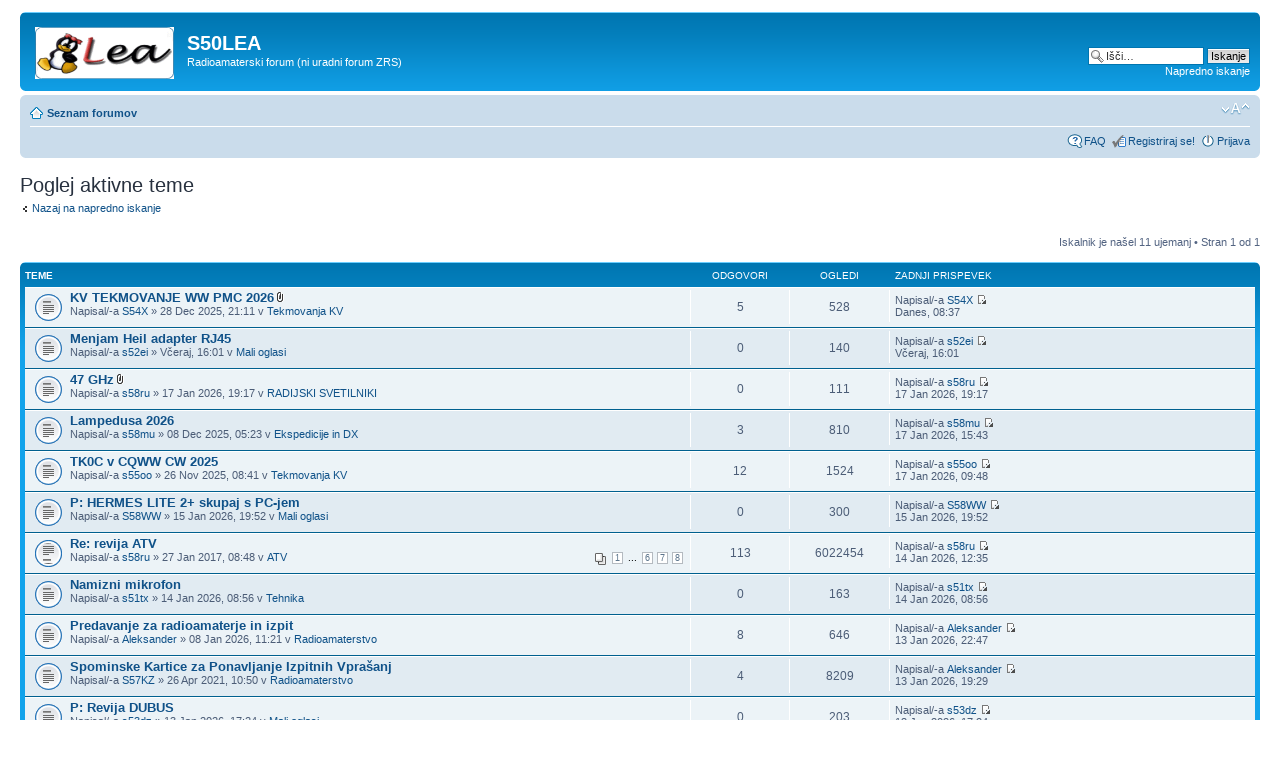

--- FILE ---
content_type: text/html; charset=UTF-8
request_url: http://forum.hamradio.si/search.php?search_id=active_topics&sid=4dcaf5563d81a61c899271e90b925aa7
body_size: 5063
content:
<!DOCTYPE html PUBLIC "-//W3C//DTD XHTML 1.0 Strict//EN" "http://www.w3.org/TR/xhtml1/DTD/xhtml1-strict.dtd">
<html xmlns="http://www.w3.org/1999/xhtml" dir="ltr" lang="sl" xml:lang="sl">
<head>

<meta http-equiv="content-type" content="text/html; charset=UTF-8" />
<meta http-equiv="content-style-type" content="text/css" />
<meta http-equiv="content-language" content="sl" />
<meta http-equiv="imagetoolbar" content="no" />
<meta name="resource-type" content="document" />
<meta name="distribution" content="global" />
<meta name="keywords" content="" />
<meta name="description" content="" />

<title>S50LEA &bull; Poglej aktivne teme</title>



<!--
	phpBB style name: prosilver
	Based on style:   prosilver (this is the default phpBB3 style)
	Original author:  Tom Beddard ( http://www.subBlue.com/ )
	Modified by:
-->

<script type="text/javascript">
// <![CDATA[
	var jump_page = 'Vnesite številko strani, na katero želite skočiti.:';
	var on_page = '1';
	var per_page = '';
	var base_url = '';
	var style_cookie = 'phpBBstyle';
	var style_cookie_settings = '; path=/; domain=forum.hamradio.si';
	var onload_functions = new Array();
	var onunload_functions = new Array();

	

	/**
	* Find a member
	*/
	function find_username(url)
	{
		popup(url, 760, 570, '_usersearch');
		return false;
	}

	/**
	* New function for handling multiple calls to window.onload and window.unload by pentapenguin
	*/
	window.onload = function()
	{
		for (var i = 0; i < onload_functions.length; i++)
		{
			eval(onload_functions[i]);
		}
	};

	window.onunload = function()
	{
		for (var i = 0; i < onunload_functions.length; i++)
		{
			eval(onunload_functions[i]);
		}
	};

// ]]>
</script>
<script type="text/javascript" src="./styles/prosilver/template/styleswitcher.js"></script>
<script type="text/javascript" src="./styles/prosilver/template/forum_fn.js"></script>

<link href="./styles/prosilver/theme/print.css" rel="stylesheet" type="text/css" media="print" title="printonly" />
<link href="./style.php?id=4&amp;lang=sl&amp;sid=585870f8607cd7c9353371f222904a1a" rel="stylesheet" type="text/css" media="screen, projection" />

<link href="./styles/prosilver/theme/normal.css" rel="stylesheet" type="text/css" title="A" />
<link href="./styles/prosilver/theme/medium.css" rel="alternate stylesheet" type="text/css" title="A+" />
<link href="./styles/prosilver/theme/large.css" rel="alternate stylesheet" type="text/css" title="A++" />



</head>

<body id="phpbb" class="section-search ltr">

<div id="wrap">
	<a id="top" name="top" accesskey="t"></a>
	<div id="page-header">
		<div class="headerbar">
			<div class="inner"><span class="corners-top"><span></span></span>

			<div id="site-description">
				<a href="./index.php?sid=585870f8607cd7c9353371f222904a1a" title="Seznam forumov" id="logo"><img src="./styles/prosilver/imageset/site_logo.gif" width="139" height="52" alt="" title="" /></a>
				<h1>S50LEA</h1>
				<p>Radioamaterski forum (ni uradni forum ZRS)</p>
				<p class="skiplink"><a href="#start_here">Skoči na vsebino</a></p>
			</div>

		
			<div id="search-box">
				<form action="./search.php?sid=585870f8607cd7c9353371f222904a1a" method="get" id="search">
				<fieldset>
					<input name="keywords" id="keywords" type="text" maxlength="128" title="Iskanje po ključnih besedah" class="inputbox search" value="Išči…" onclick="if(this.value=='Išči…')this.value='';" onblur="if(this.value=='')this.value='Išči…';" />
					<input class="button2" value="Iskanje" type="submit" /><br />
					<a href="./search.php?sid=585870f8607cd7c9353371f222904a1a" title="Možnosti naprednega iskanja">Napredno iskanje</a> <input type="hidden" name="sid" value="585870f8607cd7c9353371f222904a1a" />

				</fieldset>
				</form>
			</div>
		

			<span class="corners-bottom"><span></span></span></div>
		</div>

		<div class="navbar">
			<div class="inner"><span class="corners-top"><span></span></span>

			<ul class="linklist navlinks">
				<li class="icon-home"><a href="./index.php?sid=585870f8607cd7c9353371f222904a1a" accesskey="h">Seznam forumov</a> </li>

				<li class="rightside"><a href="#" onclick="fontsizeup(); return false;" onkeypress="return fontsizeup(event);" class="fontsize" title="Spremeni velikost črk">Spremeni velikost črk</a></li>

				
			</ul>

			

			<ul class="linklist rightside">
				<li class="icon-faq"><a href="./faq.php?sid=585870f8607cd7c9353371f222904a1a" title="Pogosto zastavljena vprašanja">FAQ</a></li>
				<li class="icon-register"><a href="./ucp.php?mode=register&amp;sid=585870f8607cd7c9353371f222904a1a">Registriraj se!</a></li>
					<li class="icon-logout"><a href="./ucp.php?mode=login&amp;sid=585870f8607cd7c9353371f222904a1a" title="Prijava" accesskey="x">Prijava</a></li>
				
			</ul>

			<span class="corners-bottom"><span></span></span></div>
		</div>

	</div>

	<a name="start_here"></a>
	<div id="page-body">
		

<h2>Poglej aktivne teme</h2>

	<p><a class="left" href="./search.php?sid=585870f8607cd7c9353371f222904a1a" title="Napredno iskanje">Nazaj na napredno iskanje</a></p>

	<form method="post" action="./search.php?st=7&amp;sk=t&amp;sd=d&amp;sr=topics&amp;sid=585870f8607cd7c9353371f222904a1a&amp;search_id=active_topics">

	<div class="topic-actions">

	
		<div class="search-box">
			
		</div>
	

		<div class="rightside pagination">
			Iskalnik je našel 11 ujemanj &bull; Stran <strong>1</strong> od <strong>1</strong>
		</div>
	</div>

	</form>

	<div class="forumbg">

		<div class="inner"><span class="corners-top"><span></span></span>
		<ul class="topiclist">
			<li class="header">
				<dl class="icon">
					<dt>Teme</dt>
					<dd class="posts">Odgovori</dd>
					<dd class="views">Ogledi</dd>
					<dd class="lastpost"><span>Zadnji prispevek</span></dd>
				</dl>
			</li>
		</ul>
		<ul class="topiclist topics">

		
			<li class="row bg1">
				<dl class="icon" style="background-image: url(./styles/prosilver/imageset/topic_read.gif); background-repeat: no-repeat;">
					<dt >
						
						<a href="./viewtopic.php?f=20&amp;t=25303&amp;sid=585870f8607cd7c9353371f222904a1a" class="topictitle">KV TEKMOVANJE WW PMC 2026</a> <img src="./styles/prosilver/imageset/icon_topic_attach.gif" width="7" height="10" alt="Pripete datoteke" title="Pripete datoteke" />
						<br />
						
						Napisal/-a <a href="./memberlist.php?mode=viewprofile&amp;u=794&amp;sid=585870f8607cd7c9353371f222904a1a">S54X</a> &raquo; 28 Dec 2025, 21:11
						v <a href="./viewforum.php?f=20&amp;sid=585870f8607cd7c9353371f222904a1a">Tekmovanja KV</a>
					</dt>
					<dd class="posts">5</dd>
					<dd class="views">528</dd>
					<dd class="lastpost"><span>
						Napisal/-a <a href="./memberlist.php?mode=viewprofile&amp;u=794&amp;sid=585870f8607cd7c9353371f222904a1a">S54X</a>
						<a href="./viewtopic.php?f=20&amp;t=25303&amp;p=76738&amp;sid=585870f8607cd7c9353371f222904a1a#p76738"><img src="./styles/prosilver/imageset/icon_topic_latest.gif" width="11" height="9" alt="Poglej zadnji prispevek" title="Poglej zadnji prispevek" /></a> <br />Danes, 08:37<br /> </span>
					</dd>
				</dl>
			</li>
		
			<li class="row bg2">
				<dl class="icon" style="background-image: url(./styles/prosilver/imageset/topic_read.gif); background-repeat: no-repeat;">
					<dt >
						
						<a href="./viewtopic.php?f=8&amp;t=25318&amp;sid=585870f8607cd7c9353371f222904a1a" class="topictitle">Menjam Heil adapter RJ45</a> 
						<br />
						
						Napisal/-a <a href="./memberlist.php?mode=viewprofile&amp;u=259&amp;sid=585870f8607cd7c9353371f222904a1a">s52ei</a> &raquo; Včeraj, 16:01
						v <a href="./viewforum.php?f=8&amp;sid=585870f8607cd7c9353371f222904a1a">Mali oglasi</a>
					</dt>
					<dd class="posts">0</dd>
					<dd class="views">140</dd>
					<dd class="lastpost"><span>
						Napisal/-a <a href="./memberlist.php?mode=viewprofile&amp;u=259&amp;sid=585870f8607cd7c9353371f222904a1a">s52ei</a>
						<a href="./viewtopic.php?f=8&amp;t=25318&amp;p=76737&amp;sid=585870f8607cd7c9353371f222904a1a#p76737"><img src="./styles/prosilver/imageset/icon_topic_latest.gif" width="11" height="9" alt="Poglej zadnji prispevek" title="Poglej zadnji prispevek" /></a> <br />Včeraj, 16:01<br /> </span>
					</dd>
				</dl>
			</li>
		
			<li class="row bg1">
				<dl class="icon" style="background-image: url(./styles/prosilver/imageset/topic_read.gif); background-repeat: no-repeat;">
					<dt >
						
						<a href="./viewtopic.php?f=53&amp;t=25317&amp;sid=585870f8607cd7c9353371f222904a1a" class="topictitle">47 GHz</a> <img src="./styles/prosilver/imageset/icon_topic_attach.gif" width="7" height="10" alt="Pripete datoteke" title="Pripete datoteke" />
						<br />
						
						Napisal/-a <a href="./memberlist.php?mode=viewprofile&amp;u=576&amp;sid=585870f8607cd7c9353371f222904a1a">s58ru</a> &raquo; 17 Jan 2026, 19:17
						v <a href="./viewforum.php?f=53&amp;sid=585870f8607cd7c9353371f222904a1a">RADIJSKI SVETILNIKI</a>
					</dt>
					<dd class="posts">0</dd>
					<dd class="views">111</dd>
					<dd class="lastpost"><span>
						Napisal/-a <a href="./memberlist.php?mode=viewprofile&amp;u=576&amp;sid=585870f8607cd7c9353371f222904a1a">s58ru</a>
						<a href="./viewtopic.php?f=53&amp;t=25317&amp;p=76736&amp;sid=585870f8607cd7c9353371f222904a1a#p76736"><img src="./styles/prosilver/imageset/icon_topic_latest.gif" width="11" height="9" alt="Poglej zadnji prispevek" title="Poglej zadnji prispevek" /></a> <br />17 Jan 2026, 19:17<br /> </span>
					</dd>
				</dl>
			</li>
		
			<li class="row bg2">
				<dl class="icon" style="background-image: url(./styles/prosilver/imageset/topic_read.gif); background-repeat: no-repeat;">
					<dt >
						
						<a href="./viewtopic.php?f=22&amp;t=25282&amp;sid=585870f8607cd7c9353371f222904a1a" class="topictitle">Lampedusa 2026</a> 
						<br />
						
						Napisal/-a <a href="./memberlist.php?mode=viewprofile&amp;u=372&amp;sid=585870f8607cd7c9353371f222904a1a">s58mu</a> &raquo; 08 Dec 2025, 05:23
						v <a href="./viewforum.php?f=22&amp;sid=585870f8607cd7c9353371f222904a1a">Ekspedicije in DX</a>
					</dt>
					<dd class="posts">3</dd>
					<dd class="views">810</dd>
					<dd class="lastpost"><span>
						Napisal/-a <a href="./memberlist.php?mode=viewprofile&amp;u=372&amp;sid=585870f8607cd7c9353371f222904a1a">s58mu</a>
						<a href="./viewtopic.php?f=22&amp;t=25282&amp;p=76735&amp;sid=585870f8607cd7c9353371f222904a1a#p76735"><img src="./styles/prosilver/imageset/icon_topic_latest.gif" width="11" height="9" alt="Poglej zadnji prispevek" title="Poglej zadnji prispevek" /></a> <br />17 Jan 2026, 15:43<br /> </span>
					</dd>
				</dl>
			</li>
		
			<li class="row bg1">
				<dl class="icon" style="background-image: url(./styles/prosilver/imageset/topic_read.gif); background-repeat: no-repeat;">
					<dt >
						
						<a href="./viewtopic.php?f=20&amp;t=25276&amp;sid=585870f8607cd7c9353371f222904a1a" class="topictitle">TK0C v CQWW CW 2025</a> 
						<br />
						
						Napisal/-a <a href="./memberlist.php?mode=viewprofile&amp;u=46&amp;sid=585870f8607cd7c9353371f222904a1a">s55oo</a> &raquo; 26 Nov 2025, 08:41
						v <a href="./viewforum.php?f=20&amp;sid=585870f8607cd7c9353371f222904a1a">Tekmovanja KV</a>
					</dt>
					<dd class="posts">12</dd>
					<dd class="views">1524</dd>
					<dd class="lastpost"><span>
						Napisal/-a <a href="./memberlist.php?mode=viewprofile&amp;u=46&amp;sid=585870f8607cd7c9353371f222904a1a">s55oo</a>
						<a href="./viewtopic.php?f=20&amp;t=25276&amp;p=76734&amp;sid=585870f8607cd7c9353371f222904a1a#p76734"><img src="./styles/prosilver/imageset/icon_topic_latest.gif" width="11" height="9" alt="Poglej zadnji prispevek" title="Poglej zadnji prispevek" /></a> <br />17 Jan 2026, 09:48<br /> </span>
					</dd>
				</dl>
			</li>
		
			<li class="row bg2">
				<dl class="icon" style="background-image: url(./styles/prosilver/imageset/topic_read.gif); background-repeat: no-repeat;">
					<dt >
						
						<a href="./viewtopic.php?f=8&amp;t=25316&amp;sid=585870f8607cd7c9353371f222904a1a" class="topictitle">P: HERMES LITE 2+ skupaj s PC-jem</a> 
						<br />
						
						Napisal/-a <a href="./memberlist.php?mode=viewprofile&amp;u=150&amp;sid=585870f8607cd7c9353371f222904a1a">S58WW</a> &raquo; 15 Jan 2026, 19:52
						v <a href="./viewforum.php?f=8&amp;sid=585870f8607cd7c9353371f222904a1a">Mali oglasi</a>
					</dt>
					<dd class="posts">0</dd>
					<dd class="views">300</dd>
					<dd class="lastpost"><span>
						Napisal/-a <a href="./memberlist.php?mode=viewprofile&amp;u=150&amp;sid=585870f8607cd7c9353371f222904a1a">S58WW</a>
						<a href="./viewtopic.php?f=8&amp;t=25316&amp;p=76729&amp;sid=585870f8607cd7c9353371f222904a1a#p76729"><img src="./styles/prosilver/imageset/icon_topic_latest.gif" width="11" height="9" alt="Poglej zadnji prispevek" title="Poglej zadnji prispevek" /></a> <br />15 Jan 2026, 19:52<br /> </span>
					</dd>
				</dl>
			</li>
		
			<li class="row bg1">
				<dl class="icon" style="background-image: url(./styles/prosilver/imageset/topic_read_hot.gif); background-repeat: no-repeat;">
					<dt >
						
						<a href="./viewtopic.php?f=11&amp;t=17604&amp;sid=585870f8607cd7c9353371f222904a1a" class="topictitle">Re: revija ATV</a> 
						<br />
						<strong class="pagination"><span><a href="./viewtopic.php?f=11&amp;t=17604&amp;sid=585870f8607cd7c9353371f222904a1a">1</a><span class="page-dots"> ... </span><a href="./viewtopic.php?f=11&amp;t=17604&amp;sid=585870f8607cd7c9353371f222904a1a&amp;start=75">6</a><span class="page-sep">, </span><a href="./viewtopic.php?f=11&amp;t=17604&amp;sid=585870f8607cd7c9353371f222904a1a&amp;start=90">7</a><span class="page-sep">, </span><a href="./viewtopic.php?f=11&amp;t=17604&amp;sid=585870f8607cd7c9353371f222904a1a&amp;start=105">8</a></span></strong>
						Napisal/-a <a href="./memberlist.php?mode=viewprofile&amp;u=576&amp;sid=585870f8607cd7c9353371f222904a1a">s58ru</a> &raquo; 27 Jan 2017, 08:48
						v <a href="./viewforum.php?f=11&amp;sid=585870f8607cd7c9353371f222904a1a">ATV</a>
					</dt>
					<dd class="posts">113</dd>
					<dd class="views">6022454</dd>
					<dd class="lastpost"><span>
						Napisal/-a <a href="./memberlist.php?mode=viewprofile&amp;u=576&amp;sid=585870f8607cd7c9353371f222904a1a">s58ru</a>
						<a href="./viewtopic.php?f=11&amp;t=17604&amp;p=76727&amp;sid=585870f8607cd7c9353371f222904a1a#p76727"><img src="./styles/prosilver/imageset/icon_topic_latest.gif" width="11" height="9" alt="Poglej zadnji prispevek" title="Poglej zadnji prispevek" /></a> <br />14 Jan 2026, 12:35<br /> </span>
					</dd>
				</dl>
			</li>
		
			<li class="row bg2">
				<dl class="icon" style="background-image: url(./styles/prosilver/imageset/topic_read.gif); background-repeat: no-repeat;">
					<dt >
						
						<a href="./viewtopic.php?f=7&amp;t=25315&amp;sid=585870f8607cd7c9353371f222904a1a" class="topictitle">Namizni mikrofon</a> 
						<br />
						
						Napisal/-a <a href="./memberlist.php?mode=viewprofile&amp;u=2406&amp;sid=585870f8607cd7c9353371f222904a1a">s51tx</a> &raquo; 14 Jan 2026, 08:56
						v <a href="./viewforum.php?f=7&amp;sid=585870f8607cd7c9353371f222904a1a">Tehnika</a>
					</dt>
					<dd class="posts">0</dd>
					<dd class="views">163</dd>
					<dd class="lastpost"><span>
						Napisal/-a <a href="./memberlist.php?mode=viewprofile&amp;u=2406&amp;sid=585870f8607cd7c9353371f222904a1a">s51tx</a>
						<a href="./viewtopic.php?f=7&amp;t=25315&amp;p=76726&amp;sid=585870f8607cd7c9353371f222904a1a#p76726"><img src="./styles/prosilver/imageset/icon_topic_latest.gif" width="11" height="9" alt="Poglej zadnji prispevek" title="Poglej zadnji prispevek" /></a> <br />14 Jan 2026, 08:56<br /> </span>
					</dd>
				</dl>
			</li>
		
			<li class="row bg1">
				<dl class="icon" style="background-image: url(./styles/prosilver/imageset/topic_read.gif); background-repeat: no-repeat;">
					<dt >
						
						<a href="./viewtopic.php?f=2&amp;t=25311&amp;sid=585870f8607cd7c9353371f222904a1a" class="topictitle">Predavanje za radioamaterje in izpit</a> 
						<br />
						
						Napisal/-a <a href="./memberlist.php?mode=viewprofile&amp;u=2595&amp;sid=585870f8607cd7c9353371f222904a1a">Aleksander</a> &raquo; 08 Jan 2026, 11:21
						v <a href="./viewforum.php?f=2&amp;sid=585870f8607cd7c9353371f222904a1a">Radioamaterstvo</a>
					</dt>
					<dd class="posts">8</dd>
					<dd class="views">646</dd>
					<dd class="lastpost"><span>
						Napisal/-a <a href="./memberlist.php?mode=viewprofile&amp;u=2595&amp;sid=585870f8607cd7c9353371f222904a1a">Aleksander</a>
						<a href="./viewtopic.php?f=2&amp;t=25311&amp;p=76725&amp;sid=585870f8607cd7c9353371f222904a1a#p76725"><img src="./styles/prosilver/imageset/icon_topic_latest.gif" width="11" height="9" alt="Poglej zadnji prispevek" title="Poglej zadnji prispevek" /></a> <br />13 Jan 2026, 22:47<br /> </span>
					</dd>
				</dl>
			</li>
		
			<li class="row bg2">
				<dl class="icon" style="background-image: url(./styles/prosilver/imageset/topic_read.gif); background-repeat: no-repeat;">
					<dt >
						
						<a href="./viewtopic.php?f=2&amp;t=22424&amp;sid=585870f8607cd7c9353371f222904a1a" class="topictitle">Spominske Kartice za Ponavljanje Izpitnih Vprašanj</a> 
						<br />
						
						Napisal/-a <a href="./memberlist.php?mode=viewprofile&amp;u=2508&amp;sid=585870f8607cd7c9353371f222904a1a">S57KZ</a> &raquo; 26 Apr 2021, 10:50
						v <a href="./viewforum.php?f=2&amp;sid=585870f8607cd7c9353371f222904a1a">Radioamaterstvo</a>
					</dt>
					<dd class="posts">4</dd>
					<dd class="views">8209</dd>
					<dd class="lastpost"><span>
						Napisal/-a <a href="./memberlist.php?mode=viewprofile&amp;u=2595&amp;sid=585870f8607cd7c9353371f222904a1a">Aleksander</a>
						<a href="./viewtopic.php?f=2&amp;t=22424&amp;p=76721&amp;sid=585870f8607cd7c9353371f222904a1a#p76721"><img src="./styles/prosilver/imageset/icon_topic_latest.gif" width="11" height="9" alt="Poglej zadnji prispevek" title="Poglej zadnji prispevek" /></a> <br />13 Jan 2026, 19:29<br /> </span>
					</dd>
				</dl>
			</li>
		
			<li class="row bg1">
				<dl class="icon" style="background-image: url(./styles/prosilver/imageset/topic_read.gif); background-repeat: no-repeat;">
					<dt >
						
						<a href="./viewtopic.php?f=8&amp;t=25314&amp;sid=585870f8607cd7c9353371f222904a1a" class="topictitle">P: Revija DUBUS</a> 
						<br />
						
						Napisal/-a <a href="./memberlist.php?mode=viewprofile&amp;u=1456&amp;sid=585870f8607cd7c9353371f222904a1a">s53dz</a> &raquo; 13 Jan 2026, 17:24
						v <a href="./viewforum.php?f=8&amp;sid=585870f8607cd7c9353371f222904a1a">Mali oglasi</a>
					</dt>
					<dd class="posts">0</dd>
					<dd class="views">203</dd>
					<dd class="lastpost"><span>
						Napisal/-a <a href="./memberlist.php?mode=viewprofile&amp;u=1456&amp;sid=585870f8607cd7c9353371f222904a1a">s53dz</a>
						<a href="./viewtopic.php?f=8&amp;t=25314&amp;p=76720&amp;sid=585870f8607cd7c9353371f222904a1a#p76720"><img src="./styles/prosilver/imageset/icon_topic_latest.gif" width="11" height="9" alt="Poglej zadnji prispevek" title="Poglej zadnji prispevek" /></a> <br />13 Jan 2026, 17:24<br /> </span>
					</dd>
				</dl>
			</li>
		
		</ul>

		<span class="corners-bottom"><span></span></span></div>
	</div>
	
	<form method="post" action="./search.php?st=7&amp;sk=t&amp;sd=d&amp;sr=topics&amp;sid=585870f8607cd7c9353371f222904a1a&amp;search_id=active_topics">

	<fieldset class="display-options">
		
			<label>Prikaži prispevke prejšnjih <select name="st" id="st"><option value="0">Vsi rezultati</option><option value="1">1 dan</option><option value="7" selected="selected">7 dni</option><option value="14">2 tedna</option><option value="30">1 mesec</option><option value="90">3 mesece</option><option value="180">6 mesece</option><option value="365">1 leto</option></select> <input type="submit" name="sort" value="Pojdi" class="button2" /></label>
		
	</fieldset>

	</form>

	<hr />

	<ul class="linklist">
		<li class="rightside pagination">
			Iskalnik je našel 11 ujemanj &bull; Stran <strong>1</strong> od <strong>1</strong>
		</li>
	</ul>

	<p></p><p><a class="left-box left" href="./search.php?sid=585870f8607cd7c9353371f222904a1a" title="Napredno iskanje" accesskey="r">Nazaj na napredno iskanje</a></p>

	<form method="post" id="jumpbox" action="./viewforum.php?sid=585870f8607cd7c9353371f222904a1a" onsubmit="if(this.f.value == -1){return false;}">

	
		<fieldset class="jumpbox">
	
			<label for="f" accesskey="j">Pojdi na:</label>
			<select name="f" id="f" onchange="if(this.options[this.selectedIndex].value != -1){ document.forms['jumpbox'].submit() }">
			
				<option value="-1">Izberi forum</option>
			<option value="-1">------------------</option>
				<option value="42">Ham Razprave</option>
			
				<option value="37">&nbsp; &nbsp;Medklubsko sodelovanje</option>
			
				<option value="38">&nbsp; &nbsp;Podatki Radioklubov</option>
			
				<option value="9">&nbsp; &nbsp;ZRS - Zveza Radioamaterjev Slovenije</option>
			
				<option value="59">&nbsp; &nbsp;&nbsp; &nbsp;Zapisniki</option>
			
				<option value="60">&nbsp; &nbsp;&nbsp; &nbsp;Uporabni podatki</option>
			
				<option value="13">&nbsp; &nbsp;Novice in Dogodki</option>
			
				<option value="32">&nbsp; &nbsp;Razno</option>
			
				<option value="8">&nbsp; &nbsp;Mali oglasi</option>
			
				<option value="43">Radioamaterstvo</option>
			
				<option value="2">&nbsp; &nbsp;Radioamaterstvo</option>
			
				<option value="39">&nbsp; &nbsp;HAM LITERATURA</option>
			
				<option value="33">&nbsp; &nbsp;Operatorska tehnika</option>
			
				<option value="20">&nbsp; &nbsp;Tekmovanja KV</option>
			
				<option value="23">&nbsp; &nbsp;Tekmovanja VHF, UHF, SHF &amp; UP</option>
			
				<option value="22">&nbsp; &nbsp;Ekspedicije in DX</option>
			
				<option value="40">&nbsp; &nbsp;SOTA</option>
			
				<option value="47">&nbsp; &nbsp;&nbsp; &nbsp;Najave</option>
			
				<option value="48">&nbsp; &nbsp;&nbsp; &nbsp;Izvedene aktivacije</option>
			
				<option value="49">&nbsp; &nbsp;&nbsp; &nbsp;Pravila</option>
			
				<option value="50">&nbsp; &nbsp;&nbsp; &nbsp;Oprema in operaterske tehnike</option>
			
				<option value="51">&nbsp; &nbsp;&nbsp; &nbsp;Podpora...</option>
			
				<option value="57">&nbsp; &nbsp;&nbsp; &nbsp;Vprašanja in odgovori</option>
			
				<option value="27">&nbsp; &nbsp;Repetitorji in radijski svetilniki</option>
			
				<option value="52">&nbsp; &nbsp;&nbsp; &nbsp;REPETITORJI</option>
			
				<option value="53">&nbsp; &nbsp;&nbsp; &nbsp;RADIJSKI SVETILNIKI</option>
			
				<option value="55">&nbsp; &nbsp;&nbsp; &nbsp;ECHOLINK</option>
			
				<option value="56">&nbsp; &nbsp;&nbsp; &nbsp;D-STAR</option>
			
				<option value="54">&nbsp; &nbsp;&nbsp; &nbsp;ZANIMIVOSTI</option>
			
				<option value="67">&nbsp; &nbsp;&nbsp; &nbsp;DMR - Digital Mobile Radio</option>
			
				<option value="87">&nbsp; &nbsp;&nbsp; &nbsp;Yaesu System Fusion</option>
			
				<option value="29">&nbsp; &nbsp;QSL in DIPLOME</option>
			
				<option value="58">&nbsp; &nbsp;CW</option>
			
				<option value="61">&nbsp; &nbsp;ARG</option>
			
				<option value="62">&nbsp; &nbsp;ARON</option>
			
				<option value="68">&nbsp; &nbsp;&nbsp; &nbsp;S50ARO</option>
			
				<option value="69">&nbsp; &nbsp;&nbsp; &nbsp;S50ABR</option>
			
				<option value="70">&nbsp; &nbsp;&nbsp; &nbsp;S50ACE</option>
			
				<option value="73">&nbsp; &nbsp;&nbsp; &nbsp;S50AKP</option>
			
				<option value="71">&nbsp; &nbsp;&nbsp; &nbsp;S50AKR</option>
			
				<option value="72">&nbsp; &nbsp;&nbsp; &nbsp;S50ALJ</option>
			
				<option value="76">&nbsp; &nbsp;&nbsp; &nbsp;S50ANG</option>
			
				<option value="77">&nbsp; &nbsp;&nbsp; &nbsp;S50ANM</option>
			
				<option value="79">&nbsp; &nbsp;&nbsp; &nbsp;S50AMB</option>
			
				<option value="74">&nbsp; &nbsp;&nbsp; &nbsp;S50AMS</option>
			
				<option value="80">&nbsp; &nbsp;&nbsp; &nbsp;S50APO</option>
			
				<option value="81">&nbsp; &nbsp;&nbsp; &nbsp;S50APT</option>
			
				<option value="75">&nbsp; &nbsp;&nbsp; &nbsp;S50ATR</option>
			
				<option value="78">&nbsp; &nbsp;&nbsp; &nbsp;S50ASG</option>
			
				<option value="63">&nbsp; &nbsp;WCA - Diploma gradov sveta</option>
			
				<option value="64">&nbsp; &nbsp;&nbsp; &nbsp;Pravila</option>
			
				<option value="65">&nbsp; &nbsp;&nbsp; &nbsp;Najave S5 WCA</option>
			
				<option value="66">&nbsp; &nbsp;&nbsp; &nbsp;Poročila</option>
			
				<option value="82">&nbsp; &nbsp;S5FF</option>
			
				<option value="83">&nbsp; &nbsp;&nbsp; &nbsp;Najave aktivacij S5FF</option>
			
				<option value="84">&nbsp; &nbsp;&nbsp; &nbsp;Izvedena aktivacije</option>
			
				<option value="85">&nbsp; &nbsp;&nbsp; &nbsp;Pravila, Novice, Oprema, Op.tehnika</option>
			
				<option value="86">&nbsp; &nbsp;POTA</option>
			
				<option value="44">Radio Tehnika</option>
			
				<option value="7">&nbsp; &nbsp;Tehnika</option>
			
				<option value="17">&nbsp; &nbsp;Antene</option>
			
				<option value="18">&nbsp; &nbsp;HamSoft</option>
			
				<option value="14">&nbsp; &nbsp;Samogradnje</option>
			
				<option value="5">&nbsp; &nbsp;Packet radio</option>
			
				<option value="15">&nbsp; &nbsp;Packet omrežje</option>
			
				<option value="11">&nbsp; &nbsp;ATV</option>
			
				<option value="12">&nbsp; &nbsp;Digitalne komunikacije</option>
			
				<option value="10">&nbsp; &nbsp;Sateliti</option>
			
				<option value="34">&nbsp; &nbsp;Zgodovinska radijska tehnika</option>
			
				<option value="45">Forum S50LEA</option>
			
				<option value="6">&nbsp; &nbsp;S50LEA</option>
			
				<option value="24">&nbsp; &nbsp;Pravila</option>
			
				<option value="30">&nbsp; &nbsp;Pritozbe in pohvale</option>
			
				<option value="36">&nbsp; &nbsp;Smetnjak</option>
			
			</select>
			<input type="submit" value="Pojdi" class="button2" />
		</fieldset>
	</form>

</div>

<div id="page-footer">

	<div class="navbar">
		<div class="inner"><span class="corners-top"><span></span></span>

		<ul class="linklist">
			<li class="icon-home"><a href="./index.php?sid=585870f8607cd7c9353371f222904a1a" accesskey="h">Seznam forumov</a></li>
				
			<li class="rightside"><a href="./memberlist.php?mode=leaders&amp;sid=585870f8607cd7c9353371f222904a1a">Ekipa</a> &bull; <a href="./ucp.php?mode=delete_cookies&amp;sid=585870f8607cd7c9353371f222904a1a">Izbriši vse piškotke </a> &bull; Vsi časi so UTC + 1 ura </li>
		</ul>

		<span class="corners-bottom"><span></span></span></div>
	</div>

	<div class="copyright">Powered by <a href="https://www.phpbb.com/">phpBB</a>&reg; Forum Software &copy; phpBB Group
		
	</div>
</div>

</div>

<div>
	<a id="bottom" name="bottom" accesskey="z"></a>
	
</div>

</body>
</html>